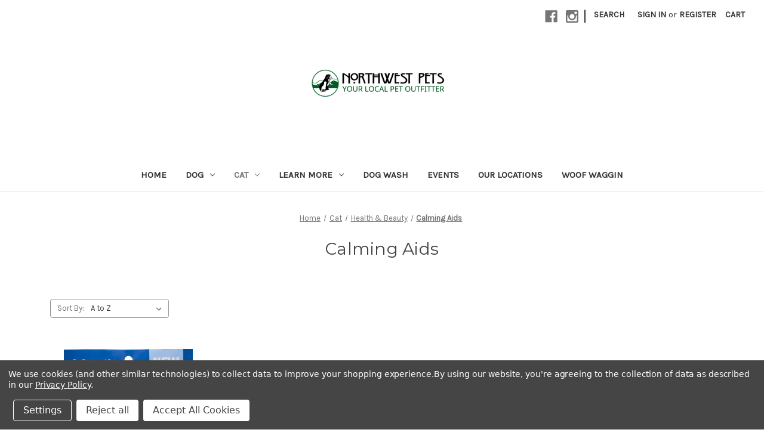

--- FILE ---
content_type: text/html; charset=UTF-8
request_url: https://northwestpets.com/calming-aids-1/?brand=454
body_size: 15136
content:


<!DOCTYPE html>
<html class="no-js" lang="en">
    <head>
        <title>Cat - Health &amp; Beauty - Calming Aids - Northwest Pets</title>
        <link rel="dns-prefetch preconnect" href="https://cdn11.bigcommerce.com/s-ndema8b0tn" crossorigin><link rel="dns-prefetch preconnect" href="https://fonts.googleapis.com/" crossorigin><link rel="dns-prefetch preconnect" href="https://fonts.gstatic.com/" crossorigin>
        <meta name="keywords" content="Local pet supplies, dog food, cat food, raw pet food, dog wash, dog treats, dog toys, healthy pet food"><link rel='canonical' href='https://northwestpets.com/calming-aids-1/' /><meta name='platform' content='bigcommerce.stencil' />
        
        

        <link href="https://cdn11.bigcommerce.com/s-ndema8b0tn/product_images/Favicon%20Logo.png?t=1659194369" rel="shortcut icon">
        <meta name="viewport" content="width=device-width, initial-scale=1">

        <script>
            document.documentElement.className = document.documentElement.className.replace('no-js', 'js');
        </script>

        <script>
    function browserSupportsAllFeatures() {
        return window.Promise
            && window.fetch
            && window.URL
            && window.URLSearchParams
            && window.WeakMap
            // object-fit support
            && ('objectFit' in document.documentElement.style);
    }

    function loadScript(src) {
        var js = document.createElement('script');
        js.src = src;
        js.onerror = function () {
            console.error('Failed to load polyfill script ' + src);
        };
        document.head.appendChild(js);
    }

    if (!browserSupportsAllFeatures()) {
        loadScript('https://cdn11.bigcommerce.com/s-ndema8b0tn/stencil/2833f470-efcc-013a-ea9b-16df4e6d4aa0/e/634c8b90-beab-013c-5c86-621b7143eb3c/dist/theme-bundle.polyfills.js');
    }
</script>
        <script>window.consentManagerTranslations = `{"locale":"en","locales":{"consent_manager.data_collection_warning":"en","consent_manager.accept_all_cookies":"en","consent_manager.gdpr_settings":"en","consent_manager.data_collection_preferences":"en","consent_manager.manage_data_collection_preferences":"en","consent_manager.use_data_by_cookies":"en","consent_manager.data_categories_table":"en","consent_manager.allow":"en","consent_manager.accept":"en","consent_manager.deny":"en","consent_manager.dismiss":"en","consent_manager.reject_all":"en","consent_manager.category":"en","consent_manager.purpose":"en","consent_manager.functional_category":"en","consent_manager.functional_purpose":"en","consent_manager.analytics_category":"en","consent_manager.analytics_purpose":"en","consent_manager.targeting_category":"en","consent_manager.advertising_category":"en","consent_manager.advertising_purpose":"en","consent_manager.essential_category":"en","consent_manager.esential_purpose":"en","consent_manager.yes":"en","consent_manager.no":"en","consent_manager.not_available":"en","consent_manager.cancel":"en","consent_manager.save":"en","consent_manager.back_to_preferences":"en","consent_manager.close_without_changes":"en","consent_manager.unsaved_changes":"en","consent_manager.by_using":"en","consent_manager.agree_on_data_collection":"en","consent_manager.change_preferences":"en","consent_manager.cancel_dialog_title":"en","consent_manager.privacy_policy":"en","consent_manager.allow_category_tracking":"en","consent_manager.disallow_category_tracking":"en"},"translations":{"consent_manager.data_collection_warning":"We use cookies (and other similar technologies) to collect data to improve your shopping experience.","consent_manager.accept_all_cookies":"Accept All Cookies","consent_manager.gdpr_settings":"Settings","consent_manager.data_collection_preferences":"Website Data Collection Preferences","consent_manager.manage_data_collection_preferences":"Manage Website Data Collection Preferences","consent_manager.use_data_by_cookies":" uses data collected by cookies and JavaScript libraries to improve your shopping experience.","consent_manager.data_categories_table":"The table below outlines how we use this data by category. To opt out of a category of data collection, select 'No' and save your preferences.","consent_manager.allow":"Allow","consent_manager.accept":"Accept","consent_manager.deny":"Deny","consent_manager.dismiss":"Dismiss","consent_manager.reject_all":"Reject all","consent_manager.category":"Category","consent_manager.purpose":"Purpose","consent_manager.functional_category":"Functional","consent_manager.functional_purpose":"Enables enhanced functionality, such as videos and live chat. If you do not allow these, then some or all of these functions may not work properly.","consent_manager.analytics_category":"Analytics","consent_manager.analytics_purpose":"Provide statistical information on site usage, e.g., web analytics so we can improve this website over time.","consent_manager.targeting_category":"Targeting","consent_manager.advertising_category":"Advertising","consent_manager.advertising_purpose":"Used to create profiles or personalize content to enhance your shopping experience.","consent_manager.essential_category":"Essential","consent_manager.esential_purpose":"Essential for the site and any requested services to work, but do not perform any additional or secondary function.","consent_manager.yes":"Yes","consent_manager.no":"No","consent_manager.not_available":"N/A","consent_manager.cancel":"Cancel","consent_manager.save":"Save","consent_manager.back_to_preferences":"Back to Preferences","consent_manager.close_without_changes":"You have unsaved changes to your data collection preferences. Are you sure you want to close without saving?","consent_manager.unsaved_changes":"You have unsaved changes","consent_manager.by_using":"By using our website, you're agreeing to our","consent_manager.agree_on_data_collection":"By using our website, you're agreeing to the collection of data as described in our ","consent_manager.change_preferences":"You can change your preferences at any time","consent_manager.cancel_dialog_title":"Are you sure you want to cancel?","consent_manager.privacy_policy":"Privacy Policy","consent_manager.allow_category_tracking":"Allow [CATEGORY_NAME] tracking","consent_manager.disallow_category_tracking":"Disallow [CATEGORY_NAME] tracking"}}`;</script>

        <script>
            window.lazySizesConfig = window.lazySizesConfig || {};
            window.lazySizesConfig.loadMode = 1;
        </script>
        <script async src="https://cdn11.bigcommerce.com/s-ndema8b0tn/stencil/2833f470-efcc-013a-ea9b-16df4e6d4aa0/e/634c8b90-beab-013c-5c86-621b7143eb3c/dist/theme-bundle.head_async.js"></script>
        
        <link href="https://fonts.googleapis.com/css?family=Montserrat:700,500,400%7CKarla:400&display=block" rel="stylesheet">
        
        <link rel="preload" href="https://cdn11.bigcommerce.com/s-ndema8b0tn/stencil/2833f470-efcc-013a-ea9b-16df4e6d4aa0/e/634c8b90-beab-013c-5c86-621b7143eb3c/dist/theme-bundle.font.js" as="script">
        <script async src="https://cdn11.bigcommerce.com/s-ndema8b0tn/stencil/2833f470-efcc-013a-ea9b-16df4e6d4aa0/e/634c8b90-beab-013c-5c86-621b7143eb3c/dist/theme-bundle.font.js"></script>

        <link data-stencil-stylesheet href="https://cdn11.bigcommerce.com/s-ndema8b0tn/stencil/2833f470-efcc-013a-ea9b-16df4e6d4aa0/e/634c8b90-beab-013c-5c86-621b7143eb3c/css/theme-0ad7e660-d3a0-013e-e586-4ea0a5dcd80a.css" rel="stylesheet">

        <!-- Start Tracking Code for analytics_googleanalytics4 -->

<script data-cfasync="false" src="https://cdn11.bigcommerce.com/shared/js/google_analytics4_bodl_subscribers-358423becf5d870b8b603a81de597c10f6bc7699.js" integrity="sha256-gtOfJ3Avc1pEE/hx6SKj/96cca7JvfqllWA9FTQJyfI=" crossorigin="anonymous"></script>
<script data-cfasync="false">
  (function () {
    window.dataLayer = window.dataLayer || [];

    function gtag(){
        dataLayer.push(arguments);
    }

    function initGA4(event) {
         function setupGtag() {
            function configureGtag() {
                gtag('js', new Date());
                gtag('set', 'developer_id.dMjk3Nj', true);
                gtag('config', 'G-5ZBD58L41D');
            }

            var script = document.createElement('script');

            script.src = 'https://www.googletagmanager.com/gtag/js?id=G-5ZBD58L41D';
            script.async = true;
            script.onload = configureGtag;

            document.head.appendChild(script);
        }

        setupGtag();

        if (typeof subscribeOnBodlEvents === 'function') {
            subscribeOnBodlEvents('G-5ZBD58L41D', true);
        }

        window.removeEventListener(event.type, initGA4);
    }

    gtag('consent', 'default', {"ad_storage":"denied","ad_user_data":"denied","ad_personalization":"denied","analytics_storage":"denied","functionality_storage":"denied"})
            

    var eventName = document.readyState === 'complete' ? 'consentScriptsLoaded' : 'DOMContentLoaded';
    window.addEventListener(eventName, initGA4, false);
  })()
</script>

<!-- End Tracking Code for analytics_googleanalytics4 -->

<!-- Start Tracking Code for analytics_siteverification -->

<meta name="google-site-verification" content="z5HK0CsxjaxY4jiGKre3mL4eZ5CHiGpTj-rETOP-Pmg" />

<!-- End Tracking Code for analytics_siteverification -->


<script>window.consentManagerStoreConfig = function () { return {"storeName":"Northwest Pets","privacyPolicyUrl":"https:\/\/northwestpets.com\/privacy-policy-1\/","writeKey":null,"improvedConsentManagerEnabled":true,"AlwaysIncludeScriptsWithConsentTag":true}; };</script>
<script type="text/javascript" src="https://cdn11.bigcommerce.com/shared/js/bodl-consent-32a446f5a681a22e8af09a4ab8f4e4b6deda6487.js" integrity="sha256-uitfaufFdsW9ELiQEkeOgsYedtr3BuhVvA4WaPhIZZY=" crossorigin="anonymous" defer></script>
<script type="text/javascript" src="https://cdn11.bigcommerce.com/shared/js/storefront/consent-manager-config-3013a89bb0485f417056882e3b5cf19e6588b7ba.js" defer></script>
<script type="text/javascript" src="https://cdn11.bigcommerce.com/shared/js/storefront/consent-manager-08633fe15aba542118c03f6d45457262fa9fac88.js" defer></script>
<script type="text/javascript">
var BCData = {};
</script>

 <script data-cfasync="false" src="https://microapps.bigcommerce.com/bodl-events/1.9.4/index.js" integrity="sha256-Y0tDj1qsyiKBRibKllwV0ZJ1aFlGYaHHGl/oUFoXJ7Y=" nonce="" crossorigin="anonymous"></script>
 <script data-cfasync="false" nonce="">

 (function() {
    function decodeBase64(base64) {
       const text = atob(base64);
       const length = text.length;
       const bytes = new Uint8Array(length);
       for (let i = 0; i < length; i++) {
          bytes[i] = text.charCodeAt(i);
       }
       const decoder = new TextDecoder();
       return decoder.decode(bytes);
    }
    window.bodl = JSON.parse(decodeBase64("[base64]"));
 })()

 </script>

<script nonce="">
(function () {
    var xmlHttp = new XMLHttpRequest();

    xmlHttp.open('POST', 'https://bes.gcp.data.bigcommerce.com/nobot');
    xmlHttp.setRequestHeader('Content-Type', 'application/json');
    xmlHttp.send('{"store_id":"1002272563","timezone_offset":"-6.0","timestamp":"2026-01-26T19:13:27.12657100Z","visit_id":"3ff59e0c-5719-4ff8-a1c8-f1448750edc4","channel_id":1}');
})();
</script>


        <link rel="preload" href="https://cdn11.bigcommerce.com/s-ndema8b0tn/stencil/2833f470-efcc-013a-ea9b-16df4e6d4aa0/e/634c8b90-beab-013c-5c86-621b7143eb3c/dist/theme-bundle.main.js" as="script">
    </head>
    <body>
        <svg data-src="https://cdn11.bigcommerce.com/s-ndema8b0tn/stencil/2833f470-efcc-013a-ea9b-16df4e6d4aa0/e/634c8b90-beab-013c-5c86-621b7143eb3c/img/icon-sprite.svg" class="icons-svg-sprite"></svg>

        <a href="#main-content" class="skip-to-main-link">Skip to main content</a>
<header class="header" role="banner">
    <a href="#" class="mobileMenu-toggle" data-mobile-menu-toggle="menu">
        <span class="mobileMenu-toggleIcon">Toggle menu</span>
    </a>
    <nav class="navUser">
        
    <ul class="navUser-section navUser-section--alt">
        <li class="navUser-item">
            <a class="navUser-action navUser-item--compare"
               href="/compare"
               data-compare-nav
               aria-label="Compare"
            >
                Compare <span class="countPill countPill--positive countPill--alt"></span>
            </a>
        </li>
            <li class="navUser-item navUser-item--social">
                    <ul class="socialLinks socialLinks--alt">
            <li class="socialLinks-item">
                <a class="icon icon--facebook"
                   href="https://www.facebook.com/NWPets"
                   target="_blank"
                   rel="noopener"
                   title="Facebook"
                >
                    <span class="aria-description--hidden">Facebook</span>
                    <svg>
                        <use xlink:href="#icon-facebook"/>
                    </svg>
                </a>
            </li>
            <li class="socialLinks-item">
                <a class="icon icon--instagram"
                   href="https://www.instagram.com/northwestpets/"
                   target="_blank"
                   rel="noopener"
                   title="Instagram"
                >
                    <span class="aria-description--hidden">Instagram</span>
                    <svg>
                        <use xlink:href="#icon-instagram"/>
                    </svg>
                </a>
            </li>
    </ul>
            </li>
            <li class="navUser-item navUser-item--divider">|</li>
        <li class="navUser-item">
            <button class="navUser-action navUser-action--quickSearch"
               type="button"
               id="quick-search-expand"
               data-search="quickSearch"
               aria-controls="quickSearch"
               aria-label="Search"
            >
                Search
            </button>
        </li>
        <li class="navUser-item navUser-item--account">
                <a class="navUser-action"
                   href="/login.php"
                   aria-label="Sign in"
                >
                    Sign in
                </a>
                    <span class="navUser-or">or</span>
                    <a class="navUser-action"
                       href="/login.php?action=create_account"
                       aria-label="Register"
                    >
                        Register
                    </a>
        </li>
        <li class="navUser-item navUser-item--cart">
            <a class="navUser-action"
               data-cart-preview
               data-dropdown="cart-preview-dropdown"
               data-options="align:right"
               href="/cart.php"
               aria-label="Cart with 0 items"
            >
                <span class="navUser-item-cartLabel">Cart</span>
                <span class="countPill cart-quantity"></span>
            </a>

            <div class="dropdown-menu" id="cart-preview-dropdown" data-dropdown-content aria-hidden="true"></div>
        </li>
    </ul>
    <div class="dropdown dropdown--quickSearch" id="quickSearch" aria-hidden="true" data-prevent-quick-search-close>
        <div class="container">
    <form class="form" onsubmit="return false" data-url="/search.php" data-quick-search-form>
        <fieldset class="form-fieldset">
            <div class="form-field">
                <label class="is-srOnly" for="nav-quick-search">Search</label>
                <input class="form-input"
                       data-search-quick
                       name="nav-quick-search"
                       id="nav-quick-search"
                       data-error-message="Search field cannot be empty."
                       placeholder="Search the store"
                       autocomplete="off"
                >
            </div>
        </fieldset>
    </form>
    <section class="quickSearchResults" data-bind="html: results"></section>
    <p role="status"
       aria-live="polite"
       class="aria-description--hidden"
       data-search-aria-message-predefined-text="product results for"
    ></p>
</div>
    </div>
</nav>

        <div class="header-logo header-logo--center">
            <a href="https://northwestpets.com/" class="header-logo__link" data-header-logo-link>
        <div class="header-logo-image-container">
            <img class="header-logo-image"
                 src="https://cdn11.bigcommerce.com/s-ndema8b0tn/images/stencil/250x100/astro_email_template_logo_1645224296__22898.original.png"
                 srcset="https://cdn11.bigcommerce.com/s-ndema8b0tn/images/stencil/250x100/astro_email_template_logo_1645224296__22898.original.png 1x, https://cdn11.bigcommerce.com/s-ndema8b0tn/images/stencil/500x200/astro_email_template_logo_1645224296__22898.original.png 2x"
                 alt="Northwest Pets"
                 title="Northwest Pets">
        </div>
</a>
        </div>
    <div class="navPages-container" id="menu" data-menu>
        <nav class="navPages">
    <div class="navPages-quickSearch">
        <div class="container">
    <form class="form" onsubmit="return false" data-url="/search.php" data-quick-search-form>
        <fieldset class="form-fieldset">
            <div class="form-field">
                <label class="is-srOnly" for="nav-menu-quick-search">Search</label>
                <input class="form-input"
                       data-search-quick
                       name="nav-menu-quick-search"
                       id="nav-menu-quick-search"
                       data-error-message="Search field cannot be empty."
                       placeholder="Search the store"
                       autocomplete="off"
                >
            </div>
        </fieldset>
    </form>
    <section class="quickSearchResults" data-bind="html: results"></section>
    <p role="status"
       aria-live="polite"
       class="aria-description--hidden"
       data-search-aria-message-predefined-text="product results for"
    ></p>
</div>
    </div>
    <ul class="navPages-list">
            <li class="navPages-item">
                <a class="navPages-action"
   href="https://northwestpets.com/northwest-pets.mybigcommerce.com"
   aria-label="Home"
>
    Home
</a>
            </li>
            <li class="navPages-item">
                <a class="navPages-action has-subMenu"
   href="https://northwestpets.com/dog/"
   data-collapsible="navPages-165"
>
    Dog
    <i class="icon navPages-action-moreIcon" aria-hidden="true">
        <svg><use xlink:href="#icon-chevron-down" /></svg>
    </i>
</a>
<div class="navPage-subMenu" id="navPages-165" aria-hidden="true" tabindex="-1">
    <ul class="navPage-subMenu-list">
        <li class="navPage-subMenu-item">
            <a class="navPage-subMenu-action navPages-action"
               href="https://northwestpets.com/dog/"
               aria-label="All Dog"
            >
                All Dog
            </a>
        </li>
            <li class="navPage-subMenu-item">
                    <a class="navPage-subMenu-action navPages-action has-subMenu"
                       href="https://northwestpets.com/apparel/"
                       aria-label="Apparel"
                    >
                        Apparel
                        <span class="collapsible-icon-wrapper"
                            data-collapsible="navPages-209"
                            data-collapsible-disabled-breakpoint="medium"
                            data-collapsible-disabled-state="open"
                            data-collapsible-enabled-state="closed"
                        >
                            <i class="icon navPages-action-moreIcon" aria-hidden="true">
                                <svg><use xlink:href="#icon-chevron-down" /></svg>
                            </i>
                        </span>
                    </a>
                    <ul class="navPage-childList" id="navPages-209">
                        <li class="navPage-childList-item">
                            <a class="navPage-childList-action navPages-action"
                               href="https://northwestpets.com/boots-socks/"
                               aria-label="Boots &amp; Socks"
                            >
                                Boots &amp; Socks
                            </a>
                        </li>
                        <li class="navPage-childList-item">
                            <a class="navPage-childList-action navPages-action"
                               href="https://northwestpets.com/bows-bandannas/"
                               aria-label="Bows &amp; Bandannas"
                            >
                                Bows &amp; Bandannas
                            </a>
                        </li>
                        <li class="navPage-childList-item">
                            <a class="navPage-childList-action navPages-action"
                               href="https://northwestpets.com/casual/"
                               aria-label="Casual"
                            >
                                Casual
                            </a>
                        </li>
                        <li class="navPage-childList-item">
                            <a class="navPage-childList-action navPages-action"
                               href="https://northwestpets.com/coats-sweaters/"
                               aria-label="Coats &amp; Sweaters"
                            >
                                Coats &amp; Sweaters
                            </a>
                        </li>
                        <li class="navPage-childList-item">
                            <a class="navPage-childList-action navPages-action"
                               href="https://northwestpets.com/stress-anxiety/"
                               aria-label="Stress &amp; Anxiety"
                            >
                                Stress &amp; Anxiety
                            </a>
                        </li>
                    </ul>
            </li>
            <li class="navPage-subMenu-item">
                    <a class="navPage-subMenu-action navPages-action has-subMenu"
                       href="https://northwestpets.com/beds-pads/"
                       aria-label="Beds &amp; Pads"
                    >
                        Beds &amp; Pads
                        <span class="collapsible-icon-wrapper"
                            data-collapsible="navPages-181"
                            data-collapsible-disabled-breakpoint="medium"
                            data-collapsible-disabled-state="open"
                            data-collapsible-enabled-state="closed"
                        >
                            <i class="icon navPages-action-moreIcon" aria-hidden="true">
                                <svg><use xlink:href="#icon-chevron-down" /></svg>
                            </i>
                        </span>
                    </a>
                    <ul class="navPage-childList" id="navPages-181">
                        <li class="navPage-childList-item">
                            <a class="navPage-childList-action navPages-action"
                               href="https://northwestpets.com/blankets-duvets/"
                               aria-label="Blankets &amp; Duvets"
                            >
                                Blankets &amp; Duvets
                            </a>
                        </li>
                        <li class="navPage-childList-item">
                            <a class="navPage-childList-action navPages-action"
                               href="https://northwestpets.com/cooling-heating-bed/"
                               aria-label="Cooling &amp; Heating Bed"
                            >
                                Cooling &amp; Heating Bed
                            </a>
                        </li>
                        <li class="navPage-childList-item">
                            <a class="navPage-childList-action navPages-action"
                               href="https://northwestpets.com/crate-pads/"
                               aria-label="Crate Pads"
                            >
                                Crate Pads
                            </a>
                        </li>
                        <li class="navPage-childList-item">
                            <a class="navPage-childList-action navPages-action"
                               href="https://northwestpets.com/plush-beds/"
                               aria-label="Plush Beds"
                            >
                                Plush Beds
                            </a>
                        </li>
                    </ul>
            </li>
            <li class="navPage-subMenu-item">
                    <a class="navPage-subMenu-action navPages-action has-subMenu"
                       href="https://northwestpets.com/bowls-feeders/"
                       aria-label="Bowls &amp; Feeders"
                    >
                        Bowls &amp; Feeders
                        <span class="collapsible-icon-wrapper"
                            data-collapsible="navPages-218"
                            data-collapsible-disabled-breakpoint="medium"
                            data-collapsible-disabled-state="open"
                            data-collapsible-enabled-state="closed"
                        >
                            <i class="icon navPages-action-moreIcon" aria-hidden="true">
                                <svg><use xlink:href="#icon-chevron-down" /></svg>
                            </i>
                        </span>
                    </a>
                    <ul class="navPage-childList" id="navPages-218">
                        <li class="navPage-childList-item">
                            <a class="navPage-childList-action navPages-action"
                               href="https://northwestpets.com/bowls/"
                               aria-label="Bowls"
                            >
                                Bowls
                            </a>
                        </li>
                        <li class="navPage-childList-item">
                            <a class="navPage-childList-action navPages-action"
                               href="https://northwestpets.com/cooling-heated/"
                               aria-label="Cooling &amp; Heated "
                            >
                                Cooling &amp; Heated 
                            </a>
                        </li>
                        <li class="navPage-childList-item">
                            <a class="navPage-childList-action navPages-action"
                               href="https://northwestpets.com/food-storage/"
                               aria-label="Food Storage"
                            >
                                Food Storage
                            </a>
                        </li>
                        <li class="navPage-childList-item">
                            <a class="navPage-childList-action navPages-action"
                               href="https://northwestpets.com/fountains/"
                               aria-label="Fountains"
                            >
                                Fountains
                            </a>
                        </li>
                        <li class="navPage-childList-item">
                            <a class="navPage-childList-action navPages-action"
                               href="https://northwestpets.com/placemats-accessories/"
                               aria-label="Placemats &amp; Accessories"
                            >
                                Placemats &amp; Accessories
                            </a>
                        </li>
                        <li class="navPage-childList-item">
                            <a class="navPage-childList-action navPages-action"
                               href="https://northwestpets.com/portable-bowls/"
                               aria-label="Portable Bowls"
                            >
                                Portable Bowls
                            </a>
                        </li>
                    </ul>
            </li>
            <li class="navPage-subMenu-item">
                    <a class="navPage-subMenu-action navPages-action has-subMenu"
                       href="https://northwestpets.com/gear/"
                       aria-label="Gear"
                    >
                        Gear
                        <span class="collapsible-icon-wrapper"
                            data-collapsible="navPages-195"
                            data-collapsible-disabled-breakpoint="medium"
                            data-collapsible-disabled-state="open"
                            data-collapsible-enabled-state="closed"
                        >
                            <i class="icon navPages-action-moreIcon" aria-hidden="true">
                                <svg><use xlink:href="#icon-chevron-down" /></svg>
                            </i>
                        </span>
                    </a>
                    <ul class="navPage-childList" id="navPages-195">
                        <li class="navPage-childList-item">
                            <a class="navPage-childList-action navPages-action"
                               href="https://northwestpets.com/collars/"
                               aria-label="Collars"
                            >
                                Collars
                            </a>
                        </li>
                        <li class="navPage-childList-item">
                            <a class="navPage-childList-action navPages-action"
                               href="https://northwestpets.com/harnesses/"
                               aria-label="Harnesses"
                            >
                                Harnesses
                            </a>
                        </li>
                        <li class="navPage-childList-item">
                            <a class="navPage-childList-action navPages-action"
                               href="https://northwestpets.com/leashes/"
                               aria-label="Leashes"
                            >
                                Leashes
                            </a>
                        </li>
                        <li class="navPage-childList-item">
                            <a class="navPage-childList-action navPages-action"
                               href="https://northwestpets.com/strollers-bike-gear/"
                               aria-label="Strollers &amp; Bike Gear"
                            >
                                Strollers &amp; Bike Gear
                            </a>
                        </li>
                        <li class="navPage-childList-item">
                            <a class="navPage-childList-action navPages-action"
                               href="https://northwestpets.com/training-gear/"
                               aria-label="Training Gear"
                            >
                                Training Gear
                            </a>
                        </li>
                        <li class="navPage-childList-item">
                            <a class="navPage-childList-action navPages-action"
                               href="https://northwestpets.com/outdoor-gear/"
                               aria-label="Outdoor Gear"
                            >
                                Outdoor Gear
                            </a>
                        </li>
                        <li class="navPage-childList-item">
                            <a class="navPage-childList-action navPages-action"
                               href="https://northwestpets.com/travel-car-gear/"
                               aria-label="Travel &amp; Car Gear"
                            >
                                Travel &amp; Car Gear
                            </a>
                        </li>
                    </ul>
            </li>
            <li class="navPage-subMenu-item">
                    <a class="navPage-subMenu-action navPages-action has-subMenu"
                       href="https://northwestpets.com/crates-containment/"
                       aria-label="Crates &amp; Containment"
                    >
                        Crates &amp; Containment
                        <span class="collapsible-icon-wrapper"
                            data-collapsible="navPages-178"
                            data-collapsible-disabled-breakpoint="medium"
                            data-collapsible-disabled-state="open"
                            data-collapsible-enabled-state="closed"
                        >
                            <i class="icon navPages-action-moreIcon" aria-hidden="true">
                                <svg><use xlink:href="#icon-chevron-down" /></svg>
                            </i>
                        </span>
                    </a>
                    <ul class="navPage-childList" id="navPages-178">
                        <li class="navPage-childList-item">
                            <a class="navPage-childList-action navPages-action"
                               href="https://northwestpets.com/backpack-carriers/"
                               aria-label="Backpack Carriers"
                            >
                                Backpack Carriers
                            </a>
                        </li>
                        <li class="navPage-childList-item">
                            <a class="navPage-childList-action navPages-action"
                               href="https://northwestpets.com/carriers-crates/"
                               aria-label="Carriers &amp; Crates"
                            >
                                Carriers &amp; Crates
                            </a>
                        </li>
                        <li class="navPage-childList-item">
                            <a class="navPage-childList-action navPages-action"
                               href="https://northwestpets.com/pens-fence-systems/"
                               aria-label="Pens &amp; Fence Systems"
                            >
                                Pens &amp; Fence Systems
                            </a>
                        </li>
                    </ul>
            </li>
            <li class="navPage-subMenu-item">
                    <a class="navPage-subMenu-action navPages-action has-subMenu"
                       href="https://northwestpets.com/food/"
                       aria-label="Food"
                    >
                        Food
                        <span class="collapsible-icon-wrapper"
                            data-collapsible="navPages-273"
                            data-collapsible-disabled-breakpoint="medium"
                            data-collapsible-disabled-state="open"
                            data-collapsible-enabled-state="closed"
                        >
                            <i class="icon navPages-action-moreIcon" aria-hidden="true">
                                <svg><use xlink:href="#icon-chevron-down" /></svg>
                            </i>
                        </span>
                    </a>
                    <ul class="navPage-childList" id="navPages-273">
                        <li class="navPage-childList-item">
                            <a class="navPage-childList-action navPages-action"
                               href="https://northwestpets.com/dry-food/"
                               aria-label="Dry Food"
                            >
                                Dry Food
                            </a>
                        </li>
                        <li class="navPage-childList-item">
                            <a class="navPage-childList-action navPages-action"
                               href="https://northwestpets.com/gently-cooked/"
                               aria-label="Gently Cooked"
                            >
                                Gently Cooked
                            </a>
                        </li>
                        <li class="navPage-childList-item">
                            <a class="navPage-childList-action navPages-action"
                               href="https://northwestpets.com/wet-food/"
                               aria-label="Wet Food"
                            >
                                Wet Food
                            </a>
                        </li>
                        <li class="navPage-childList-item">
                            <a class="navPage-childList-action navPages-action"
                               href="https://northwestpets.com/freeze-dried/"
                               aria-label="Freeze Dried"
                            >
                                Freeze Dried
                            </a>
                        </li>
                        <li class="navPage-childList-item">
                            <a class="navPage-childList-action navPages-action"
                               href="https://northwestpets.com/dog-food-frozen/"
                               aria-label="Frozen"
                            >
                                Frozen
                            </a>
                        </li>
                        <li class="navPage-childList-item">
                            <a class="navPage-childList-action navPages-action"
                               href="https://northwestpets.com/toppers/"
                               aria-label="Toppers"
                            >
                                Toppers
                            </a>
                        </li>
                    </ul>
            </li>
            <li class="navPage-subMenu-item">
                    <a class="navPage-subMenu-action navPages-action has-subMenu"
                       href="https://northwestpets.com/health-beauty/"
                       aria-label="Health &amp; Beauty"
                    >
                        Health &amp; Beauty
                        <span class="collapsible-icon-wrapper"
                            data-collapsible="navPages-168"
                            data-collapsible-disabled-breakpoint="medium"
                            data-collapsible-disabled-state="open"
                            data-collapsible-enabled-state="closed"
                        >
                            <i class="icon navPages-action-moreIcon" aria-hidden="true">
                                <svg><use xlink:href="#icon-chevron-down" /></svg>
                            </i>
                        </span>
                    </a>
                    <ul class="navPage-childList" id="navPages-168">
                        <li class="navPage-childList-item">
                            <a class="navPage-childList-action navPages-action"
                               href="https://northwestpets.com/behavioral-aids/"
                               aria-label="Behavioral Aids"
                            >
                                Behavioral Aids
                            </a>
                        </li>
                        <li class="navPage-childList-item">
                            <a class="navPage-childList-action navPages-action"
                               href="https://northwestpets.com/calming-aids/"
                               aria-label="Calming Aids"
                            >
                                Calming Aids
                            </a>
                        </li>
                        <li class="navPage-childList-item">
                            <a class="navPage-childList-action navPages-action"
                               href="https://northwestpets.com/dental-care/"
                               aria-label="Dental Care"
                            >
                                Dental Care
                            </a>
                        </li>
                        <li class="navPage-childList-item">
                            <a class="navPage-childList-action navPages-action"
                               href="https://northwestpets.com/first-aid/"
                               aria-label="First Aid"
                            >
                                First Aid
                            </a>
                        </li>
                        <li class="navPage-childList-item">
                            <a class="navPage-childList-action navPages-action"
                               href="https://northwestpets.com/flea-tick/"
                               aria-label="Flea &amp; Tick"
                            >
                                Flea &amp; Tick
                            </a>
                        </li>
                        <li class="navPage-childList-item">
                            <a class="navPage-childList-action navPages-action"
                               href="https://northwestpets.com/grooming/"
                               aria-label="Grooming"
                            >
                                Grooming
                            </a>
                        </li>
                        <li class="navPage-childList-item">
                            <a class="navPage-childList-action navPages-action"
                               href="https://northwestpets.com/remedies/"
                               aria-label="Remedies"
                            >
                                Remedies
                            </a>
                        </li>
                        <li class="navPage-childList-item">
                            <a class="navPage-childList-action navPages-action"
                               href="https://northwestpets.com/supplements/"
                               aria-label="Supplements"
                            >
                                Supplements
                            </a>
                        </li>
                    </ul>
            </li>
            <li class="navPage-subMenu-item">
                    <a class="navPage-subMenu-action navPages-action has-subMenu"
                       href="https://northwestpets.com/home-yard-care/"
                       aria-label="Home &amp; Yard Care"
                    >
                        Home &amp; Yard Care
                        <span class="collapsible-icon-wrapper"
                            data-collapsible="navPages-228"
                            data-collapsible-disabled-breakpoint="medium"
                            data-collapsible-disabled-state="open"
                            data-collapsible-enabled-state="closed"
                        >
                            <i class="icon navPages-action-moreIcon" aria-hidden="true">
                                <svg><use xlink:href="#icon-chevron-down" /></svg>
                            </i>
                        </span>
                    </a>
                    <ul class="navPage-childList" id="navPages-228">
                        <li class="navPage-childList-item">
                            <a class="navPage-childList-action navPages-action"
                               href="https://northwestpets.com/grass-protection/"
                               aria-label="Grass Protection"
                            >
                                Grass Protection
                            </a>
                        </li>
                        <li class="navPage-childList-item">
                            <a class="navPage-childList-action navPages-action"
                               href="https://northwestpets.com/potty-training/"
                               aria-label="Potty Training"
                            >
                                Potty Training
                            </a>
                        </li>
                        <li class="navPage-childList-item">
                            <a class="navPage-childList-action navPages-action"
                               href="https://northwestpets.com/waste-pick-up/"
                               aria-label="Waste Pick-Up"
                            >
                                Waste Pick-Up
                            </a>
                        </li>
                        <li class="navPage-childList-item">
                            <a class="navPage-childList-action navPages-action"
                               href="https://northwestpets.com/yard-safety/"
                               aria-label="Yard Safety"
                            >
                                Yard Safety
                            </a>
                        </li>
                        <li class="navPage-childList-item">
                            <a class="navPage-childList-action navPages-action"
                               href="https://northwestpets.com/stain-odor-control/"
                               aria-label="Stain &amp; Odor Control"
                            >
                                Stain &amp; Odor Control
                            </a>
                        </li>
                    </ul>
            </li>
            <li class="navPage-subMenu-item">
                    <a class="navPage-subMenu-action navPages-action has-subMenu"
                       href="https://northwestpets.com/toys/"
                       aria-label="Toys"
                    >
                        Toys
                        <span class="collapsible-icon-wrapper"
                            data-collapsible="navPages-166"
                            data-collapsible-disabled-breakpoint="medium"
                            data-collapsible-disabled-state="open"
                            data-collapsible-enabled-state="closed"
                        >
                            <i class="icon navPages-action-moreIcon" aria-hidden="true">
                                <svg><use xlink:href="#icon-chevron-down" /></svg>
                            </i>
                        </span>
                    </a>
                    <ul class="navPage-childList" id="navPages-166">
                        <li class="navPage-childList-item">
                            <a class="navPage-childList-action navPages-action"
                               href="https://northwestpets.com/chew-toys/"
                               aria-label="Chew Toys"
                            >
                                Chew Toys
                            </a>
                        </li>
                        <li class="navPage-childList-item">
                            <a class="navPage-childList-action navPages-action"
                               href="https://northwestpets.com/fetch-toys/"
                               aria-label="Fetch Toys"
                            >
                                Fetch Toys
                            </a>
                        </li>
                        <li class="navPage-childList-item">
                            <a class="navPage-childList-action navPages-action"
                               href="https://northwestpets.com/puzzle-toys/"
                               aria-label="Puzzle Toys"
                            >
                                Puzzle Toys
                            </a>
                        </li>
                        <li class="navPage-childList-item">
                            <a class="navPage-childList-action navPages-action"
                               href="https://northwestpets.com/plush-toys/"
                               aria-label="Plush Toys"
                            >
                                Plush Toys
                            </a>
                        </li>
                        <li class="navPage-childList-item">
                            <a class="navPage-childList-action navPages-action"
                               href="https://northwestpets.com/rubber-toys/"
                               aria-label="Rubber Toys"
                            >
                                Rubber Toys
                            </a>
                        </li>
                        <li class="navPage-childList-item">
                            <a class="navPage-childList-action navPages-action"
                               href="https://northwestpets.com/squeaky-toys/"
                               aria-label="Squeaky Toys"
                            >
                                Squeaky Toys
                            </a>
                        </li>
                        <li class="navPage-childList-item">
                            <a class="navPage-childList-action navPages-action"
                               href="https://northwestpets.com/water-toys/"
                               aria-label="Water Toys"
                            >
                                Water Toys
                            </a>
                        </li>
                    </ul>
            </li>
            <li class="navPage-subMenu-item">
                    <a class="navPage-subMenu-action navPages-action has-subMenu"
                       href="https://northwestpets.com/treats/"
                       aria-label="Treats"
                    >
                        Treats
                        <span class="collapsible-icon-wrapper"
                            data-collapsible="navPages-204"
                            data-collapsible-disabled-breakpoint="medium"
                            data-collapsible-disabled-state="open"
                            data-collapsible-enabled-state="closed"
                        >
                            <i class="icon navPages-action-moreIcon" aria-hidden="true">
                                <svg><use xlink:href="#icon-chevron-down" /></svg>
                            </i>
                        </span>
                    </a>
                    <ul class="navPage-childList" id="navPages-204">
                        <li class="navPage-childList-item">
                            <a class="navPage-childList-action navPages-action"
                               href="https://northwestpets.com/bakery-treats/"
                               aria-label="Bakery Treats"
                            >
                                Bakery Treats
                            </a>
                        </li>
                        <li class="navPage-childList-item">
                            <a class="navPage-childList-action navPages-action"
                               href="https://northwestpets.com/biscuits-snacks/"
                               aria-label="Biscuits &amp; Snacks"
                            >
                                Biscuits &amp; Snacks
                            </a>
                        </li>
                        <li class="navPage-childList-item">
                            <a class="navPage-childList-action navPages-action"
                               href="https://northwestpets.com/chews/"
                               aria-label="Chews"
                            >
                                Chews
                            </a>
                        </li>
                        <li class="navPage-childList-item">
                            <a class="navPage-childList-action navPages-action"
                               href="https://northwestpets.com/grain-free-treats/"
                               aria-label="Grain Free Treats"
                            >
                                Grain Free Treats
                            </a>
                        </li>
                        <li class="navPage-childList-item">
                            <a class="navPage-childList-action navPages-action"
                               href="https://northwestpets.com/jerky/"
                               aria-label="Jerky "
                            >
                                Jerky 
                            </a>
                        </li>
                        <li class="navPage-childList-item">
                            <a class="navPage-childList-action navPages-action"
                               href="https://northwestpets.com/soft-chewy/"
                               aria-label="Soft &amp; Chewy"
                            >
                                Soft &amp; Chewy
                            </a>
                        </li>
                        <li class="navPage-childList-item">
                            <a class="navPage-childList-action navPages-action"
                               href="https://northwestpets.com/training-treats/"
                               aria-label="Training Treats"
                            >
                                Training Treats
                            </a>
                        </li>
                    </ul>
            </li>
            <li class="navPage-subMenu-item">
                    <a class="navPage-subMenu-action navPages-action has-subMenu"
                       href="https://northwestpets.com/gifts/"
                       aria-label="Gifts"
                    >
                        Gifts
                        <span class="collapsible-icon-wrapper"
                            data-collapsible="navPages-291"
                            data-collapsible-disabled-breakpoint="medium"
                            data-collapsible-disabled-state="open"
                            data-collapsible-enabled-state="closed"
                        >
                            <i class="icon navPages-action-moreIcon" aria-hidden="true">
                                <svg><use xlink:href="#icon-chevron-down" /></svg>
                            </i>
                        </span>
                    </a>
                    <ul class="navPage-childList" id="navPages-291">
                        <li class="navPage-childList-item">
                            <a class="navPage-childList-action navPages-action"
                               href="https://northwestpets.com/gift-cards/"
                               aria-label="Gift Cards"
                            >
                                Gift Cards
                            </a>
                        </li>
                    </ul>
            </li>
    </ul>
</div>
            </li>
            <li class="navPages-item">
                <a class="navPages-action has-subMenu activePage"
   href="https://northwestpets.com/cat/"
   data-collapsible="navPages-170"
>
    Cat
    <i class="icon navPages-action-moreIcon" aria-hidden="true">
        <svg><use xlink:href="#icon-chevron-down" /></svg>
    </i>
</a>
<div class="navPage-subMenu" id="navPages-170" aria-hidden="true" tabindex="-1">
    <ul class="navPage-subMenu-list">
        <li class="navPage-subMenu-item">
            <a class="navPage-subMenu-action navPages-action"
               href="https://northwestpets.com/cat/"
               aria-label="All Cat"
            >
                All Cat
            </a>
        </li>
            <li class="navPage-subMenu-item">
                    <a class="navPage-subMenu-action navPages-action has-subMenu"
                       href="https://northwestpets.com/bowls-feeders-1/"
                       aria-label="Bowls &amp; Feeders"
                    >
                        Bowls &amp; Feeders
                        <span class="collapsible-icon-wrapper"
                            data-collapsible="navPages-180"
                            data-collapsible-disabled-breakpoint="medium"
                            data-collapsible-disabled-state="open"
                            data-collapsible-enabled-state="closed"
                        >
                            <i class="icon navPages-action-moreIcon" aria-hidden="true">
                                <svg><use xlink:href="#icon-chevron-down" /></svg>
                            </i>
                        </span>
                    </a>
                    <ul class="navPage-childList" id="navPages-180">
                        <li class="navPage-childList-item">
                            <a class="navPage-childList-action navPages-action"
                               href="https://northwestpets.com/feeding-accessories/"
                               aria-label="Feeding Accessories"
                            >
                                Feeding Accessories
                            </a>
                        </li>
                    </ul>
            </li>
            <li class="navPage-subMenu-item">
                    <a class="navPage-subMenu-action navPages-action"
                       href="https://northwestpets.com/carriers/"
                       aria-label="Carriers"
                    >
                        Carriers
                    </a>
            </li>
            <li class="navPage-subMenu-item">
                    <a class="navPage-subMenu-action navPages-action has-subMenu"
                       href="https://northwestpets.com/collars-leashes/"
                       aria-label="Collars &amp; Leashes"
                    >
                        Collars &amp; Leashes
                        <span class="collapsible-icon-wrapper"
                            data-collapsible="navPages-216"
                            data-collapsible-disabled-breakpoint="medium"
                            data-collapsible-disabled-state="open"
                            data-collapsible-enabled-state="closed"
                        >
                            <i class="icon navPages-action-moreIcon" aria-hidden="true">
                                <svg><use xlink:href="#icon-chevron-down" /></svg>
                            </i>
                        </span>
                    </a>
                    <ul class="navPage-childList" id="navPages-216">
                        <li class="navPage-childList-item">
                            <a class="navPage-childList-action navPages-action"
                               href="https://northwestpets.com/cat-collars/"
                               aria-label="Cat Collars"
                            >
                                Cat Collars
                            </a>
                        </li>
                        <li class="navPage-childList-item">
                            <a class="navPage-childList-action navPages-action"
                               href="https://northwestpets.com/cat-harnesses/"
                               aria-label="Cat Harnesses"
                            >
                                Cat Harnesses
                            </a>
                        </li>
                    </ul>
            </li>
            <li class="navPage-subMenu-item">
                    <a class="navPage-subMenu-action navPages-action has-subMenu"
                       href="https://northwestpets.com/food-1/"
                       aria-label="Food"
                    >
                        Food
                        <span class="collapsible-icon-wrapper"
                            data-collapsible="navPages-267"
                            data-collapsible-disabled-breakpoint="medium"
                            data-collapsible-disabled-state="open"
                            data-collapsible-enabled-state="closed"
                        >
                            <i class="icon navPages-action-moreIcon" aria-hidden="true">
                                <svg><use xlink:href="#icon-chevron-down" /></svg>
                            </i>
                        </span>
                    </a>
                    <ul class="navPage-childList" id="navPages-267">
                        <li class="navPage-childList-item">
                            <a class="navPage-childList-action navPages-action"
                               href="https://northwestpets.com/dry-food-1/"
                               aria-label="Dry Food"
                            >
                                Dry Food
                            </a>
                        </li>
                        <li class="navPage-childList-item">
                            <a class="navPage-childList-action navPages-action"
                               href="https://northwestpets.com/wet-food-1/"
                               aria-label="Wet Food"
                            >
                                Wet Food
                            </a>
                        </li>
                        <li class="navPage-childList-item">
                            <a class="navPage-childList-action navPages-action"
                               href="https://northwestpets.com/freeze-dried-1/"
                               aria-label="Freeze Dried"
                            >
                                Freeze Dried
                            </a>
                        </li>
                        <li class="navPage-childList-item">
                            <a class="navPage-childList-action navPages-action"
                               href="https://northwestpets.com/frozen/"
                               aria-label="Frozen"
                            >
                                Frozen
                            </a>
                        </li>
                    </ul>
            </li>
            <li class="navPage-subMenu-item">
                    <a class="navPage-subMenu-action navPages-action has-subMenu activePage"
                       href="https://northwestpets.com/health-beauty-1/"
                       aria-label="Health &amp; Beauty"
                    >
                        Health &amp; Beauty
                        <span class="collapsible-icon-wrapper"
                            data-collapsible="navPages-171"
                            data-collapsible-disabled-breakpoint="medium"
                            data-collapsible-disabled-state="open"
                            data-collapsible-enabled-state="closed"
                        >
                            <i class="icon navPages-action-moreIcon" aria-hidden="true">
                                <svg><use xlink:href="#icon-chevron-down" /></svg>
                            </i>
                        </span>
                    </a>
                    <ul class="navPage-childList" id="navPages-171">
                        <li class="navPage-childList-item">
                            <a class="navPage-childList-action navPages-action"
                               href="https://northwestpets.com/behavioral-aids-1/"
                               aria-label="Behavioral Aids"
                            >
                                Behavioral Aids
                            </a>
                        </li>
                        <li class="navPage-childList-item">
                            <a class="navPage-childList-action navPages-action activePage"
                               href="https://northwestpets.com/calming-aids-1/"
                               aria-label="Calming Aids"
                            >
                                Calming Aids
                            </a>
                        </li>
                        <li class="navPage-childList-item">
                            <a class="navPage-childList-action navPages-action"
                               href="https://northwestpets.com/dental-care-1/"
                               aria-label="Dental Care"
                            >
                                Dental Care
                            </a>
                        </li>
                        <li class="navPage-childList-item">
                            <a class="navPage-childList-action navPages-action"
                               href="https://northwestpets.com/first-aid-1/"
                               aria-label="First Aid"
                            >
                                First Aid
                            </a>
                        </li>
                        <li class="navPage-childList-item">
                            <a class="navPage-childList-action navPages-action"
                               href="https://northwestpets.com/flea-tick-1/"
                               aria-label="Flea &amp; Tick"
                            >
                                Flea &amp; Tick
                            </a>
                        </li>
                        <li class="navPage-childList-item">
                            <a class="navPage-childList-action navPages-action"
                               href="https://northwestpets.com/grooming-1/"
                               aria-label="Grooming"
                            >
                                Grooming
                            </a>
                        </li>
                        <li class="navPage-childList-item">
                            <a class="navPage-childList-action navPages-action"
                               href="https://northwestpets.com/cat-remedies/"
                               aria-label="Cat Remedies"
                            >
                                Cat Remedies
                            </a>
                        </li>
                        <li class="navPage-childList-item">
                            <a class="navPage-childList-action navPages-action"
                               href="https://northwestpets.com/cat-supplements/"
                               aria-label="Cat Supplements"
                            >
                                Cat Supplements
                            </a>
                        </li>
                    </ul>
            </li>
            <li class="navPage-subMenu-item">
                    <a class="navPage-subMenu-action navPages-action has-subMenu"
                       href="https://northwestpets.com/home-yard-care-1/"
                       aria-label="Home &amp; Yard Care"
                    >
                        Home &amp; Yard Care
                        <span class="collapsible-icon-wrapper"
                            data-collapsible="navPages-183"
                            data-collapsible-disabled-breakpoint="medium"
                            data-collapsible-disabled-state="open"
                            data-collapsible-enabled-state="closed"
                        >
                            <i class="icon navPages-action-moreIcon" aria-hidden="true">
                                <svg><use xlink:href="#icon-chevron-down" /></svg>
                            </i>
                        </span>
                    </a>
                    <ul class="navPage-childList" id="navPages-183">
                        <li class="navPage-childList-item">
                            <a class="navPage-childList-action navPages-action"
                               href="https://northwestpets.com/furniture/"
                               aria-label="Furniture"
                            >
                                Furniture
                            </a>
                        </li>
                        <li class="navPage-childList-item">
                            <a class="navPage-childList-action navPages-action"
                               href="https://northwestpets.com/litter/"
                               aria-label="Litter"
                            >
                                Litter
                            </a>
                        </li>
                        <li class="navPage-childList-item">
                            <a class="navPage-childList-action navPages-action"
                               href="https://northwestpets.com/litter-accessories/"
                               aria-label="Litter Accessories"
                            >
                                Litter Accessories
                            </a>
                        </li>
                        <li class="navPage-childList-item">
                            <a class="navPage-childList-action navPages-action"
                               href="https://northwestpets.com/cat-scratchers/"
                               aria-label="Cat Scratchers"
                            >
                                Cat Scratchers
                            </a>
                        </li>
                        <li class="navPage-childList-item">
                            <a class="navPage-childList-action navPages-action"
                               href="https://northwestpets.com/stain-odor-control-1/"
                               aria-label="Stain &amp; Odor Control"
                            >
                                Stain &amp; Odor Control
                            </a>
                        </li>
                    </ul>
            </li>
            <li class="navPage-subMenu-item">
                    <a class="navPage-subMenu-action navPages-action has-subMenu"
                       href="https://northwestpets.com/cat-toys/"
                       aria-label="Cat Toys"
                    >
                        Cat Toys
                        <span class="collapsible-icon-wrapper"
                            data-collapsible="navPages-199"
                            data-collapsible-disabled-breakpoint="medium"
                            data-collapsible-disabled-state="open"
                            data-collapsible-enabled-state="closed"
                        >
                            <i class="icon navPages-action-moreIcon" aria-hidden="true">
                                <svg><use xlink:href="#icon-chevron-down" /></svg>
                            </i>
                        </span>
                    </a>
                    <ul class="navPage-childList" id="navPages-199">
                        <li class="navPage-childList-item">
                            <a class="navPage-childList-action navPages-action"
                               href="https://northwestpets.com/catnip-toys/"
                               aria-label="Catnip Toys"
                            >
                                Catnip Toys
                            </a>
                        </li>
                        <li class="navPage-childList-item">
                            <a class="navPage-childList-action navPages-action"
                               href="https://northwestpets.com/interactive-toys/"
                               aria-label="Interactive Toys"
                            >
                                Interactive Toys
                            </a>
                        </li>
                        <li class="navPage-childList-item">
                            <a class="navPage-childList-action navPages-action"
                               href="https://northwestpets.com/cat-wand-toys/"
                               aria-label="Cat Wand Toys"
                            >
                                Cat Wand Toys
                            </a>
                        </li>
                    </ul>
            </li>
            <li class="navPage-subMenu-item">
                    <a class="navPage-subMenu-action navPages-action has-subMenu"
                       href="https://northwestpets.com/cat-treats/"
                       aria-label="Cat Treats"
                    >
                        Cat Treats
                        <span class="collapsible-icon-wrapper"
                            data-collapsible="navPages-225"
                            data-collapsible-disabled-breakpoint="medium"
                            data-collapsible-disabled-state="open"
                            data-collapsible-enabled-state="closed"
                        >
                            <i class="icon navPages-action-moreIcon" aria-hidden="true">
                                <svg><use xlink:href="#icon-chevron-down" /></svg>
                            </i>
                        </span>
                    </a>
                    <ul class="navPage-childList" id="navPages-225">
                        <li class="navPage-childList-item">
                            <a class="navPage-childList-action navPages-action"
                               href="https://northwestpets.com/catnip-kitty-grass/"
                               aria-label="Catnip-Kitty Grass"
                            >
                                Catnip-Kitty Grass
                            </a>
                        </li>
                        <li class="navPage-childList-item">
                            <a class="navPage-childList-action navPages-action"
                               href="https://northwestpets.com/cat-treats-1/"
                               aria-label="Cat Treats"
                            >
                                Cat Treats
                            </a>
                        </li>
                    </ul>
            </li>
            <li class="navPage-subMenu-item">
                    <a class="navPage-subMenu-action navPages-action has-subMenu"
                       href="https://northwestpets.com/gifts-1/"
                       aria-label="Gifts"
                    >
                        Gifts
                        <span class="collapsible-icon-wrapper"
                            data-collapsible="navPages-293"
                            data-collapsible-disabled-breakpoint="medium"
                            data-collapsible-disabled-state="open"
                            data-collapsible-enabled-state="closed"
                        >
                            <i class="icon navPages-action-moreIcon" aria-hidden="true">
                                <svg><use xlink:href="#icon-chevron-down" /></svg>
                            </i>
                        </span>
                    </a>
                    <ul class="navPage-childList" id="navPages-293">
                        <li class="navPage-childList-item">
                            <a class="navPage-childList-action navPages-action"
                               href="https://northwestpets.com/gift-card-1/"
                               aria-label="Gift Card"
                            >
                                Gift Card
                            </a>
                        </li>
                    </ul>
            </li>
    </ul>
</div>
            </li>
            <li class="navPages-item">
                <a class="navPages-action has-subMenu"
   href="https://northwestpets.com/about-us/"
   data-collapsible="navPages-299"
>
    Learn More
    <i class="icon navPages-action-moreIcon" aria-hidden="true">
        <svg><use xlink:href="#icon-chevron-down" /></svg>
    </i>
</a>
<div class="navPage-subMenu" id="navPages-299" aria-hidden="true" tabindex="-1">
    <ul class="navPage-subMenu-list">
        <li class="navPage-subMenu-item">
            <a class="navPage-subMenu-action navPages-action"
               href="https://northwestpets.com/about-us/"
               aria-label="All Learn More"
            >
                All Learn More
            </a>
        </li>
            <li class="navPage-subMenu-item">
                    <a class="navPage-subMenu-action navPages-action"
                       href="https://northwestpets.com/about-us-2/"
                       aria-label="About Us"
                    >
                        About Us
                    </a>
            </li>
            <li class="navPage-subMenu-item">
                    <a class="navPage-subMenu-action navPages-action"
                       href="https://northwestpets.com"
                       aria-label="OUR DEALS"
                    >
                        OUR DEALS
                    </a>
            </li>
            <li class="navPage-subMenu-item">
                    <a class="navPage-subMenu-action navPages-action"
                       href="https://northwestpets.com/privacy-policy-1/"
                       aria-label="Privacy Policy"
                    >
                        Privacy Policy
                    </a>
            </li>
    </ul>
</div>
            </li>
                 <li class="navPages-item navPages-item-page">
                     <a class="navPages-action"
                        href="https://northwestpets.com/dog-wash/"
                        aria-label="Dog Wash"
                     >
                         Dog Wash
                     </a>
                 </li>
                 <li class="navPages-item navPages-item-page">
                     <a class="navPages-action"
                        href="https://northwestpets.com/events/"
                        aria-label="Events"
                     >
                         Events
                     </a>
                 </li>
                 <li class="navPages-item navPages-item-page">
                     <a class="navPages-action"
                        href="https://northwestpets.com/our-locations/"
                        aria-label="Our Locations"
                     >
                         Our Locations
                     </a>
                 </li>
                 <li class="navPages-item navPages-item-page">
                     <a class="navPages-action"
                        href="https://northwestpets.com/woof-waggin/"
                        aria-label="Woof Waggin"
                     >
                         Woof Waggin
                     </a>
                 </li>
    </ul>
    <ul class="navPages-list navPages-list--user">
            <li class="navPages-item">
                <a class="navPages-action"
                   href="/login.php"
                   aria-label="Sign in"
                >
                    Sign in
                </a>
                    or
                    <a class="navPages-action"
                       href="/login.php?action=create_account"
                       aria-label="Register"
                    >
                        Register
                    </a>
            </li>
            <li class="navPages-item">
                    <ul class="socialLinks socialLinks--alt">
            <li class="socialLinks-item">
                <a class="icon icon--facebook"
                   href="https://www.facebook.com/NWPets"
                   target="_blank"
                   rel="noopener"
                   title="Facebook"
                >
                    <span class="aria-description--hidden">Facebook</span>
                    <svg>
                        <use xlink:href="#icon-facebook"/>
                    </svg>
                </a>
            </li>
            <li class="socialLinks-item">
                <a class="icon icon--instagram"
                   href="https://www.instagram.com/northwestpets/"
                   target="_blank"
                   rel="noopener"
                   title="Instagram"
                >
                    <span class="aria-description--hidden">Instagram</span>
                    <svg>
                        <use xlink:href="#icon-instagram"/>
                    </svg>
                </a>
            </li>
    </ul>
            </li>
    </ul>
</nav>
    </div>
</header>
<div data-content-region="header_bottom--global"></div>
<div data-content-region="header_bottom"></div>
        <main class="body" id="main-content" role="main" data-currency-code="USD">
     
    <div class="container">
        
<nav aria-label="Breadcrumb">
    <ol class="breadcrumbs">
                <li class="breadcrumb ">
                    <a class="breadcrumb-label"
                       href="https://northwestpets.com/"
                       
                    >
                        <span>Home</span>
                    </a>
                </li>
                <li class="breadcrumb ">
                    <a class="breadcrumb-label"
                       href="https://northwestpets.com/cat/"
                       
                    >
                        <span>Cat</span>
                    </a>
                </li>
                <li class="breadcrumb ">
                    <a class="breadcrumb-label"
                       href="https://northwestpets.com/health-beauty-1/"
                       
                    >
                        <span>Health &amp; Beauty</span>
                    </a>
                </li>
                <li class="breadcrumb is-active">
                    <a class="breadcrumb-label"
                       href="https://northwestpets.com/calming-aids-1/"
                       aria-current="page"
                    >
                        <span>Calming Aids</span>
                    </a>
                </li>
    </ol>
</nav>

<script type="application/ld+json">
{
    "@context": "https://schema.org",
    "@type": "BreadcrumbList",
    "itemListElement":
    [
        {
            "@type": "ListItem",
            "position": 1,
            "item": {
                "@id": "https://northwestpets.com/",
                "name": "Home"
            }
        },
        {
            "@type": "ListItem",
            "position": 2,
            "item": {
                "@id": "https://northwestpets.com/cat/",
                "name": "Cat"
            }
        },
        {
            "@type": "ListItem",
            "position": 3,
            "item": {
                "@id": "https://northwestpets.com/health-beauty-1/",
                "name": "Health & Beauty"
            }
        },
        {
            "@type": "ListItem",
            "position": 4,
            "item": {
                "@id": "https://northwestpets.com/calming-aids-1/",
                "name": "Calming Aids"
            }
        }
    ]
}
</script>
    <h1 class="page-heading">Calming Aids</h1>
    <div data-content-region="category_below_header"></div>

<div class="page">

    <div class="page-content" id="product-listing-container">
        

    <form class="actionBar" method="get" data-sort-by="product">
    <fieldset class="form-fieldset actionBar-section">
    <div class="form-field">
        <label class="form-label" for="sort">Sort By:</label>
        <select class="form-select form-select--small " name="sort" id="sort" role="listbox">
            <option value="featured" >Featured Items</option>
            <option value="newest" >Newest Items</option>
            <option value="bestselling" >Best Selling</option>
            <option value="alphaasc" selected>A to Z</option>
            <option value="alphadesc" >Z to A</option>
            <option value="avgcustomerreview" >By Review</option>
            <option value="priceasc" >Price: Ascending</option>
            <option value="pricedesc" >Price: Descending</option>
        </select>
    </div>
</fieldset>
</form>

    <div >
                <ul class="productGrid">
    <li class="product">
            <article
    class="card
    "
    data-test="card-1127"
>
    <figure class="card-figure">

        <a href="https://northwestpets.com/ark-naturals-happy-traveler-for-dogs-and-cats-75-soft-chews"
           class="card-figure__link"
           aria-label="Ark Naturals Happy Traveler for Dogs and Cats, 75 Soft Chews, $13.99

"
"
           
        >
            <div class="card-img-container">
                <img src="https://cdn11.bigcommerce.com/s-ndema8b0tn/images/stencil/500x659/products/1127/1697/100-10007257__59365.1656454494.jpg?c=1" alt="Ark Naturals Happy Traveler for Dogs and Cats, 75 Soft Chews" title="Ark Naturals Happy Traveler for Dogs and Cats, 75 Soft Chews" data-sizes="auto"
    srcset="https://cdn11.bigcommerce.com/s-ndema8b0tn/images/stencil/80w/products/1127/1697/100-10007257__59365.1656454494.jpg?c=1"
data-srcset="https://cdn11.bigcommerce.com/s-ndema8b0tn/images/stencil/80w/products/1127/1697/100-10007257__59365.1656454494.jpg?c=1 80w, https://cdn11.bigcommerce.com/s-ndema8b0tn/images/stencil/160w/products/1127/1697/100-10007257__59365.1656454494.jpg?c=1 160w, https://cdn11.bigcommerce.com/s-ndema8b0tn/images/stencil/320w/products/1127/1697/100-10007257__59365.1656454494.jpg?c=1 320w, https://cdn11.bigcommerce.com/s-ndema8b0tn/images/stencil/640w/products/1127/1697/100-10007257__59365.1656454494.jpg?c=1 640w, https://cdn11.bigcommerce.com/s-ndema8b0tn/images/stencil/960w/products/1127/1697/100-10007257__59365.1656454494.jpg?c=1 960w, https://cdn11.bigcommerce.com/s-ndema8b0tn/images/stencil/1280w/products/1127/1697/100-10007257__59365.1656454494.jpg?c=1 1280w, https://cdn11.bigcommerce.com/s-ndema8b0tn/images/stencil/1920w/products/1127/1697/100-10007257__59365.1656454494.jpg?c=1 1920w, https://cdn11.bigcommerce.com/s-ndema8b0tn/images/stencil/2560w/products/1127/1697/100-10007257__59365.1656454494.jpg?c=1 2560w"

class="lazyload card-image"

 />
            </div>
        </a>

        <figcaption class="card-figcaption">
            <div class="card-figcaption-body">
                            <button type="button" class="button button--small card-figcaption-button quickview" data-product-id="1127">Quick view</button>
            </div>
        </figcaption>
    </figure>
    <div class="card-body">
            <p class="card-text" data-test-info-type="brandName">Ark Naturals</p>
        <h3 class="card-title">
            <a aria-label="Ark Naturals Happy Traveler for Dogs and Cats, 75 Soft Chews, $13.99

"
"
               href="https://northwestpets.com/ark-naturals-happy-traveler-for-dogs-and-cats-75-soft-chews"
               
            >
                Ark Naturals Happy Traveler for Dogs and Cats, 75 Soft Chews
            </a>
        </h3>

        <div class="card-text" data-test-info-type="price">
                
        <div class="price-section price-section--withoutTax rrp-price--withoutTax" style="display: none;">
            <span>
                    MSRP:
            </span>
            <span data-product-rrp-price-without-tax class="price price--rrp">
                
            </span>
        </div>
        <div class="price-section price-section--withoutTax non-sale-price--withoutTax" style="display: none;">
            <span>
                    Was:
            </span>
            <span data-product-non-sale-price-without-tax class="price price--non-sale">
                
            </span>
        </div>
        <div class="price-section price-section--withoutTax">
            <span class="price-label" >
                
            </span>
            <span class="price-now-label" style="display: none;">
                    Now:
            </span>
            <span data-product-price-without-tax class="price price--withoutTax">$13.99</span>
        </div>
        </div>
            </div>
</article>
    </li>
</ul>
    </div>

    <nav class="pagination" aria-label="pagination">
    <ul class="pagination-list">

    </ul>
</nav>
        <div data-content-region="category_below_content"></div>
    </div>
</div>


    </div>
    <div id="modal" class="modal" data-reveal data-prevent-quick-search-close>
    <button class="modal-close"
        type="button"
        title="Close"
        
>
    <span class="aria-description--hidden">Close</span>
    <span aria-hidden="true">&#215;</span>
</button>
    <div class="modal-content"></div>
    <div class="loadingOverlay"></div>
</div>
    <div id="alert-modal" class="modal modal--alert modal--small" data-reveal data-prevent-quick-search-close>
    <div class="alert-icon error-icon">
        <span class="icon-content">
            <span class="line line-left"></span>
            <span class="line line-right"></span>
        </span>
    </div>

    <div class="alert-icon warning-icon">
        <div class="icon-content">!</div>
    </div>

    <div class="modal-content"></div>

    <div class="button-container">
        <button type="button" class="confirm button" data-reveal-close>OK</button>
        <button type="button" class="cancel button" data-reveal-close>Cancel</button>
    </div>
</div>
</main>
        <footer class="footer" role="contentinfo">
    <h2 class="footer-title-sr-only">Footer Start</h2>
    <div class="container">
        <section class="footer-info">
            <article class="footer-info-col footer-info-col--small" data-section-type="footer-webPages">
                <h3 class="footer-info-heading">Navigate</h3>
                <ul class="footer-info-list">
                        <li>
                            <a href="https://northwestpets.com/dog-wash/">Dog Wash</a>
                        </li>
                        <li>
                            <a href="https://northwestpets.com/events/">Events</a>
                        </li>
                        <li>
                            <a href="https://northwestpets.com/our-locations/">Our Locations</a>
                        </li>
                        <li>
                            <a href="https://northwestpets.com/woof-waggin/">Woof Waggin</a>
                        </li>
                    <li>
                        <a href="/sitemap.php">Sitemap</a>
                    </li>
                </ul>
            </article>

            <article class="footer-info-col footer-info-col--small" data-section-type="footer-categories">
                <h3 class="footer-info-heading">Categories</h3>
                <ul class="footer-info-list">
                        <li>
                            <a href="https://northwestpets.com/northwest-pets.mybigcommerce.com">Home</a>
                        </li>
                        <li>
                            <a href="https://northwestpets.com/dog/">Dog</a>
                        </li>
                        <li>
                            <a href="https://northwestpets.com/cat/">Cat</a>
                        </li>
                        <li>
                            <a href="https://northwestpets.com/about-us/">Learn More</a>
                        </li>
                </ul>
            </article>

            <article class="footer-info-col footer-info-col--small" data-section-type="footer-brands">
                <h3 class="footer-info-heading">Popular Brands</h3>
                <ul class="footer-info-list">
                        <li>
                            <a href="https://northwestpets.com/weruva">Weruva</a>
                        </li>
                        <li>
                            <a href="https://northwestpets.com/stella-chewy-s">Stella &amp; Chewy&#x27;s</a>
                        </li>
                        <li>
                            <a href="https://northwestpets.com/nutrisource">NutriSource</a>
                        </li>
                        <li>
                            <a href="https://northwestpets.com/nulo">Nulo</a>
                        </li>
                        <li>
                            <a href="https://northwestpets.com/fromm">Fromm</a>
                        </li>
                        <li>
                            <a href="https://northwestpets.com/fluff-tuff">Fluff &amp; Tuff</a>
                        </li>
                        <li>
                            <a href="https://northwestpets.com/primal">Primal</a>
                        </li>
                        <li>
                            <a href="https://northwestpets.com/coastal-pet">Coastal Pet</a>
                        </li>
                        <li>
                            <a href="https://northwestpets.com/zignature">Zignature</a>
                        </li>
                        <li>
                            <a href="https://northwestpets.com/kong">KONG</a>
                        </li>
                    <li><a href="https://northwestpets.com/brands/">View All</a></li>
                </ul>
            </article>

            <article class="footer-info-col footer-info-col--small" data-section-type="storeInfo">
                <h3 class="footer-info-heading">Info</h3>
                <address>3060 E. State Street<br>
Eagle, Idaho 83616</address>
                    <strong>Call us at 2089398119</strong>
            </article>

            <article class="footer-info-col" data-section-type="newsletterSubscription">
                    <h3 class="footer-info-heading">Subscribe to our newsletter</h3>
<p>Get the latest updates on new products and upcoming sales</p>

<form class="form" action="/subscribe.php" method="post">
    <fieldset class="form-fieldset">
        <input type="hidden" name="action" value="subscribe">
        <input type="hidden" name="nl_first_name" value="bc">
        <input type="hidden" name="check" value="1">
        <div class="form-field">
            <label class="form-label is-srOnly" for="nl_email">Email Address</label>
            <div class="form-prefixPostfix wrap">
                <input class="form-input"
                       id="nl_email"
                       name="nl_email"
                       type="email"
                       value=""
                       placeholder="Your email address"
                       aria-describedby="alertBox-message-text"
                       aria-required="true"
                       required
                >
                <input class="button button--primary form-prefixPostfix-button--postfix"
                       type="submit"
                       value="Subscribe"
                >
            </div>
        </div>
    </fieldset>
</form>
                            </article>
        </section>
            <div class="footer-copyright">
                <p class="powered-by">&copy; 2026 Northwest Pets </p>
            </div>
    </div>
    <div data-content-region="ssl_site_seal--global"></div>
</footer>

        <script>window.__webpack_public_path__ = "https://cdn11.bigcommerce.com/s-ndema8b0tn/stencil/2833f470-efcc-013a-ea9b-16df4e6d4aa0/e/634c8b90-beab-013c-5c86-621b7143eb3c/dist/";</script>
        <script>
            function onThemeBundleMain() {
                window.stencilBootstrap("category", "{\"categoryProductsPerPage\":12,\"zoomSize\":\"1280x1280\",\"productSize\":\"500x659\",\"genericError\":\"Oops! Something went wrong.\",\"urls\":{\"home\":\"https://northwestpets.com/\",\"account\":{\"index\":\"/account.php\",\"orders\":{\"all\":\"/account.php?action=order_status\",\"completed\":\"/account.php?action=view_orders\",\"save_new_return\":\"/account.php?action=save_new_return\"},\"update_action\":\"/account.php?action=update_account\",\"returns\":\"/account.php?action=view_returns\",\"addresses\":\"/account.php?action=address_book\",\"inbox\":\"/account.php?action=inbox\",\"send_message\":\"/account.php?action=send_message\",\"add_address\":\"/account.php?action=add_shipping_address\",\"wishlists\":{\"all\":\"/wishlist.php\",\"add\":\"/wishlist.php?action=addwishlist\",\"edit\":\"/wishlist.php?action=editwishlist\",\"delete\":\"/wishlist.php?action=deletewishlist\"},\"details\":\"/account.php?action=account_details\",\"recent_items\":\"/account.php?action=recent_items\"},\"brands\":\"https://northwestpets.com/brands/\",\"gift_certificate\":{\"purchase\":\"/giftcertificates.php\",\"redeem\":\"/giftcertificates.php?action=redeem\",\"balance\":\"/giftcertificates.php?action=balance\"},\"auth\":{\"login\":\"/login.php\",\"check_login\":\"/login.php?action=check_login\",\"create_account\":\"/login.php?action=create_account\",\"save_new_account\":\"/login.php?action=save_new_account\",\"forgot_password\":\"/login.php?action=reset_password\",\"send_password_email\":\"/login.php?action=send_password_email\",\"save_new_password\":\"/login.php?action=save_new_password\",\"logout\":\"/login.php?action=logout\"},\"product\":{\"post_review\":\"/postreview.php\"},\"cart\":\"/cart.php\",\"checkout\":{\"single_address\":\"/checkout\",\"multiple_address\":\"/checkout.php?action=multiple\"},\"rss\":{\"products\":[]},\"contact_us_submit\":\"/pages.php?action=sendContactForm\",\"search\":\"/search.php\",\"compare\":\"/compare\",\"sitemap\":\"/sitemap.php\",\"subscribe\":{\"action\":\"/subscribe.php\"}},\"secureBaseUrl\":\"https://northwestpets.com\",\"cartId\":null,\"template\":\"pages/category\",\"validationDictionaryJSON\":\"{\\\"locale\\\":\\\"en\\\",\\\"locales\\\":{\\\"validation_messages.valid_email\\\":\\\"en\\\",\\\"validation_messages.password\\\":\\\"en\\\",\\\"validation_messages.password_match\\\":\\\"en\\\",\\\"validation_messages.invalid_password\\\":\\\"en\\\",\\\"validation_messages.field_not_blank\\\":\\\"en\\\",\\\"validation_messages.certificate_amount\\\":\\\"en\\\",\\\"validation_messages.certificate_amount_range\\\":\\\"en\\\",\\\"validation_messages.price_min_evaluation\\\":\\\"en\\\",\\\"validation_messages.price_max_evaluation\\\":\\\"en\\\",\\\"validation_messages.price_min_not_entered\\\":\\\"en\\\",\\\"validation_messages.price_max_not_entered\\\":\\\"en\\\",\\\"validation_messages.price_invalid_value\\\":\\\"en\\\",\\\"validation_messages.invalid_gift_certificate\\\":\\\"en\\\"},\\\"translations\\\":{\\\"validation_messages.valid_email\\\":\\\"You must enter a valid email.\\\",\\\"validation_messages.password\\\":\\\"You must enter a password.\\\",\\\"validation_messages.password_match\\\":\\\"Your passwords do not match.\\\",\\\"validation_messages.invalid_password\\\":\\\"Passwords must be at least 7 characters and contain both alphabetic and numeric characters.\\\",\\\"validation_messages.field_not_blank\\\":\\\" field cannot be blank.\\\",\\\"validation_messages.certificate_amount\\\":\\\"You must enter a gift certificate amount.\\\",\\\"validation_messages.certificate_amount_range\\\":\\\"You must enter a certificate amount between [MIN] and [MAX]\\\",\\\"validation_messages.price_min_evaluation\\\":\\\"Min. price must be less than max. price.\\\",\\\"validation_messages.price_max_evaluation\\\":\\\"Min. price must be less than max. price.\\\",\\\"validation_messages.price_min_not_entered\\\":\\\"Min. price is required.\\\",\\\"validation_messages.price_max_not_entered\\\":\\\"Max. price is required.\\\",\\\"validation_messages.price_invalid_value\\\":\\\"Input must be greater than 0.\\\",\\\"validation_messages.invalid_gift_certificate\\\":\\\"Please enter your valid certificate code.\\\"}}\",\"validationFallbackDictionaryJSON\":\"{\\\"locale\\\":\\\"en\\\",\\\"locales\\\":{\\\"validation_fallback_messages.valid_email\\\":\\\"en\\\",\\\"validation_fallback_messages.password\\\":\\\"en\\\",\\\"validation_fallback_messages.password_match\\\":\\\"en\\\",\\\"validation_fallback_messages.invalid_password\\\":\\\"en\\\",\\\"validation_fallback_messages.field_not_blank\\\":\\\"en\\\",\\\"validation_fallback_messages.certificate_amount\\\":\\\"en\\\",\\\"validation_fallback_messages.certificate_amount_range\\\":\\\"en\\\",\\\"validation_fallback_messages.price_min_evaluation\\\":\\\"en\\\",\\\"validation_fallback_messages.price_max_evaluation\\\":\\\"en\\\",\\\"validation_fallback_messages.price_min_not_entered\\\":\\\"en\\\",\\\"validation_fallback_messages.price_max_not_entered\\\":\\\"en\\\",\\\"validation_fallback_messages.price_invalid_value\\\":\\\"en\\\",\\\"validation_fallback_messages.invalid_gift_certificate\\\":\\\"en\\\"},\\\"translations\\\":{\\\"validation_fallback_messages.valid_email\\\":\\\"You must enter a valid email.\\\",\\\"validation_fallback_messages.password\\\":\\\"You must enter a password.\\\",\\\"validation_fallback_messages.password_match\\\":\\\"Your passwords do not match.\\\",\\\"validation_fallback_messages.invalid_password\\\":\\\"Passwords must be at least 7 characters and contain both alphabetic and numeric characters.\\\",\\\"validation_fallback_messages.field_not_blank\\\":\\\" field cannot be blank.\\\",\\\"validation_fallback_messages.certificate_amount\\\":\\\"You must enter a gift certificate amount.\\\",\\\"validation_fallback_messages.certificate_amount_range\\\":\\\"You must enter a certificate amount between [MIN] and [MAX]\\\",\\\"validation_fallback_messages.price_min_evaluation\\\":\\\"Min. price must be less than max. price.\\\",\\\"validation_fallback_messages.price_max_evaluation\\\":\\\"Min. price must be less than max. price.\\\",\\\"validation_fallback_messages.price_min_not_entered\\\":\\\"Min. price is required.\\\",\\\"validation_fallback_messages.price_max_not_entered\\\":\\\"Max. price is required.\\\",\\\"validation_fallback_messages.price_invalid_value\\\":\\\"Input must be greater than 0.\\\",\\\"validation_fallback_messages.invalid_gift_certificate\\\":\\\"Please enter your valid certificate code.\\\"}}\",\"validationDefaultDictionaryJSON\":\"{\\\"locale\\\":\\\"en\\\",\\\"locales\\\":{\\\"validation_default_messages.valid_email\\\":\\\"en\\\",\\\"validation_default_messages.password\\\":\\\"en\\\",\\\"validation_default_messages.password_match\\\":\\\"en\\\",\\\"validation_default_messages.invalid_password\\\":\\\"en\\\",\\\"validation_default_messages.field_not_blank\\\":\\\"en\\\",\\\"validation_default_messages.certificate_amount\\\":\\\"en\\\",\\\"validation_default_messages.certificate_amount_range\\\":\\\"en\\\",\\\"validation_default_messages.price_min_evaluation\\\":\\\"en\\\",\\\"validation_default_messages.price_max_evaluation\\\":\\\"en\\\",\\\"validation_default_messages.price_min_not_entered\\\":\\\"en\\\",\\\"validation_default_messages.price_max_not_entered\\\":\\\"en\\\",\\\"validation_default_messages.price_invalid_value\\\":\\\"en\\\",\\\"validation_default_messages.invalid_gift_certificate\\\":\\\"en\\\"},\\\"translations\\\":{\\\"validation_default_messages.valid_email\\\":\\\"You must enter a valid email.\\\",\\\"validation_default_messages.password\\\":\\\"You must enter a password.\\\",\\\"validation_default_messages.password_match\\\":\\\"Your passwords do not match.\\\",\\\"validation_default_messages.invalid_password\\\":\\\"Passwords must be at least 7 characters and contain both alphabetic and numeric characters.\\\",\\\"validation_default_messages.field_not_blank\\\":\\\"The field cannot be blank.\\\",\\\"validation_default_messages.certificate_amount\\\":\\\"You must enter a gift certificate amount.\\\",\\\"validation_default_messages.certificate_amount_range\\\":\\\"You must enter a certificate amount between [MIN] and [MAX]\\\",\\\"validation_default_messages.price_min_evaluation\\\":\\\"Min. price must be less than max. price.\\\",\\\"validation_default_messages.price_max_evaluation\\\":\\\"Min. price must be less than max. price.\\\",\\\"validation_default_messages.price_min_not_entered\\\":\\\"Min. price is required.\\\",\\\"validation_default_messages.price_max_not_entered\\\":\\\"Max. price is required.\\\",\\\"validation_default_messages.price_invalid_value\\\":\\\"Input must be greater than 0.\\\",\\\"validation_default_messages.invalid_gift_certificate\\\":\\\"Please enter your valid certificate code.\\\"}}\",\"carouselArrowAndDotAriaLabel\":\"Go to slide [SLIDE_NUMBER] of [SLIDES_QUANTITY]\",\"carouselActiveDotAriaLabel\":\"active\",\"carouselContentAnnounceMessage\":\"You are currently on slide [SLIDE_NUMBER] of [SLIDES_QUANTITY]\",\"noCompareMessage\":\"You must select at least two products to compare\"}").load();
            }
        </script>
        <script async defer src="https://cdn11.bigcommerce.com/s-ndema8b0tn/stencil/2833f470-efcc-013a-ea9b-16df4e6d4aa0/e/634c8b90-beab-013c-5c86-621b7143eb3c/dist/theme-bundle.main.js" onload="onThemeBundleMain()"></script>

        <script type="text/javascript" src="https://cdn11.bigcommerce.com/shared/js/csrf-protection-header-5eeddd5de78d98d146ef4fd71b2aedce4161903e.js"></script>
<script>
var MR_WIDGET_GIFT_CARD_CONFIG = {
    bigcommerceStoreHash: "ndema8b0tn",
    modernRetailStoreHash: "fFFC+FGPxCoVjoLj3oAyBA==",
    recaptchaSiteKey: "6LdfxjshAAAAAJoE7Lu2MUdmSWUrq6x7T4dBwI6c",
    middleware: "https://middleware.modernretail.com",
}

var isScriptNeeded = function () {
    if (window.location.href.indexOf("checkout") > -1) {
        return true;
    }
    if (window.location.href.indexOf("cart.php") > -1) {
        return true;
    }
};

var isCheckout = function () {
    if (window.location.href.indexOf("checkout") > -1) {
        return true;
    }
    return false;
};

function initGiftCardRedeemWidget(element = null, button_class = 'button button--primary button--small', callback) {

    if (element) {
        element.innerHTML = "<div class='mr-gf-widget' data-mr-giftcard_widget  data-mr-hash='" + MR_WIDGET_GIFT_CARD_CONFIG.modernRetailStoreHash + "'>Loading widget... <br/><br/></div>";
    }
    (function (w, d, s) {
        window.MR_giftcard_widget_config = {
            url: "//widget01.modernretail.com/gf/",
            button_class: button_class,
            input_class: "form-input",
            ask_value: false,
            sitekey: MR_WIDGET_GIFT_CARD_CONFIG.recaptchaSiteKey
        };
        var f = d.getElementsByTagName(s)[0],
            j = d.createElement(s);
        j.async = true;
        j.src = window.MR_giftcard_widget_config.url + 'embed.js';
        f.parentNode.insertBefore(j, f);
    })(window, document, 'script');

    /**
     * Sending applying to middleware
     */
    window.addEventListener('MR_GiftCard_Widget_Redeem', function (event) {
        element.innerHTML = 'Applying Gift Certificate...<br/><br/>';
        fetch(MR_WIDGET_GIFT_CARD_CONFIG.middleware + "/event.php?" + new URLSearchParams({
            event: "widget_giftcard_apply",
            channel: "bigcommerce",
            hash: MR_WIDGET_GIFT_CARD_CONFIG.modernRetailStoreHash,
            giftcard: event.detail.giftcard,
            pin: event.detail.pin,
            value: event.detail.value
        })).then(response => response.json())
            .then(json => {
                callback(json)

                console.log('GC Applied')
                localStorage.setItem('MRGC_applied', true);
            });
    });

    // disable input if one GC are used
    setTimeout(() => {
        if (document.querySelector('[name="MR_GiftCard"]')) {
            document.querySelector('[name="MR_GiftCard"]').disabled = !!localStorage.getItem('MRGC_applied');
        }
    }, 100)

    return element;
}


/**
 * All thing needs to be happen with checkout
 * @returns {boolean}
 */
function initCheckout() {
    const $removeGCSelector = "[data-test='cart-price-callback']";
    if (!document.querySelector("[data-test='redeemable-collapsable']")) {
        console.log('timeout');
        setTimeout(initCheckout, 50);
        return false;
    }

    document.addEventListener("click", function (e) {
        const target = e.target.closest($removeGCSelector);
        console.log('REMOVE')
        if (target) {
            localStorage.setItem('MRGC_applied', false);
            document.querySelector('[name="MR_GiftCard"]').disabled = false;
        }
    });

    function callback(json) {
        if (json.status == 'SUCCESS') {
            var nativeInputValueSetter = Object.getOwnPropertyDescriptor(window.HTMLInputElement.prototype, "value").set;
            nativeInputValueSetter.call(defaultInput, json.giftcard);
            var ev2 = new Event('input', {bubbles: true});
            defaultInput.dispatchEvent(ev2);
            console.log('CALLBACK SUCCESS');
            document.querySelector("#applyRedeemableButton").click();
            setTimeout(function () {
                defaultInput.value = null;
                initGiftCardRedeemWidget(widgetRoot, 'button form-prefixPostfix-button--postfix button--tertiary optimizedCheckout-buttonSecondary', callback);
            }, 1000);
        } else {
            alert(json.message);
        }
    }

    /**
     * Adding Styles
     * @type {HTMLStyleElement}
     */
    const style = document.createElement("style")
    style.textContent = ".MR_GiftCard_Check_Form  {display:flex} .MR_GiftCard_Check_Form button {margin-left:10px !important}";
    document.head.appendChild(style)

    var defaultInput = document.querySelector("input[name='redeemableCode']");

    var widgetRoot = document.createElement("div");
    document.querySelector("[data-test='redeemable-collapsable']").appendChild(widgetRoot);
    initGiftCardRedeemWidget(widgetRoot, 'button form-prefixPostfix-button--postfix button--tertiary optimizedCheckout-buttonSecondary', callback);

    defaultInput.placeholder = "Coupon"
}

/**
 * Replace for Cart
 */
function initCart() {

    const style = document.createElement("style")
    style.textContent = ".MR_GiftCard_Check_Form button {margin-left:10px !important}";
    document.head.appendChild(style)

    function callback(json) {
        if (json.status == 'SUCCESS') {
            document.querySelector("#certcode").value = json.giftcard;
            document.querySelector(".cart-gift-certificate-form input[type=submit]").click();
        } else {
            alert(json.message);
        }
    }

    function _init() {

        if (!document.querySelector('.gift-certificate-code')) {
            return false;
        }
        var widgetRoot = document.createElement("div");
        document.querySelector('.gift-certificate-code').appendChild(widgetRoot);
        /*
            Hide default Form
         */
        document.querySelector('.gift-certificate-code form').hidden = true;
        initGiftCardRedeemWidget(widgetRoot, 'button button-secondary', callback);
    }

    _init();

    function _checkVisibilityForm() {
        if (!document.querySelector('.gift-certificate-code form')) return false;
        if (document.querySelector('.gift-certificate-code form').hidden === false) {
            _init();
        } else {
            setTimeout(_checkVisibilityForm, 50);
        }
    }

    _checkVisibilityForm();


}

if (isScriptNeeded()) {
    if (isCheckout()) {
        initCheckout();
    } else {
        initCart();
    }
}
</script><script>
    function _MR_Product_GiftCard() {
        var url = "https://widget01.modernretail.com/gift-cards-product-page/latest/dist";
        if (document.location.href.indexOf("morgan")>0){
       		 var url = "http://widget.modernretail.local/giftcard-product-page/dist";
        }
        return {
            "url": url,
            "platform": "bigcommerce",
            "hash": "fFFC+FGPxCoVjoLj3oAyBA==",
             "beforeElement": ".productView-options",
            "middleware": {
                "url": "https://middleware.modernretail.com"
            },
            "onLoad":function(){
               // document.queryElement(".delivery-options-wrapper").hide();
            }
        };
    }
    (function (w, d, s) {
        var f = d.getElementsByTagName(s)[0],
            j = d.createElement(s);
        j.async = true;
        j.src = _MR_Product_GiftCard()['url'] + '/main.js?V=6';
        f.parentNode.insertBefore(j, f);
    })(window, document, 'script');
</script>
    </body>
</html>
